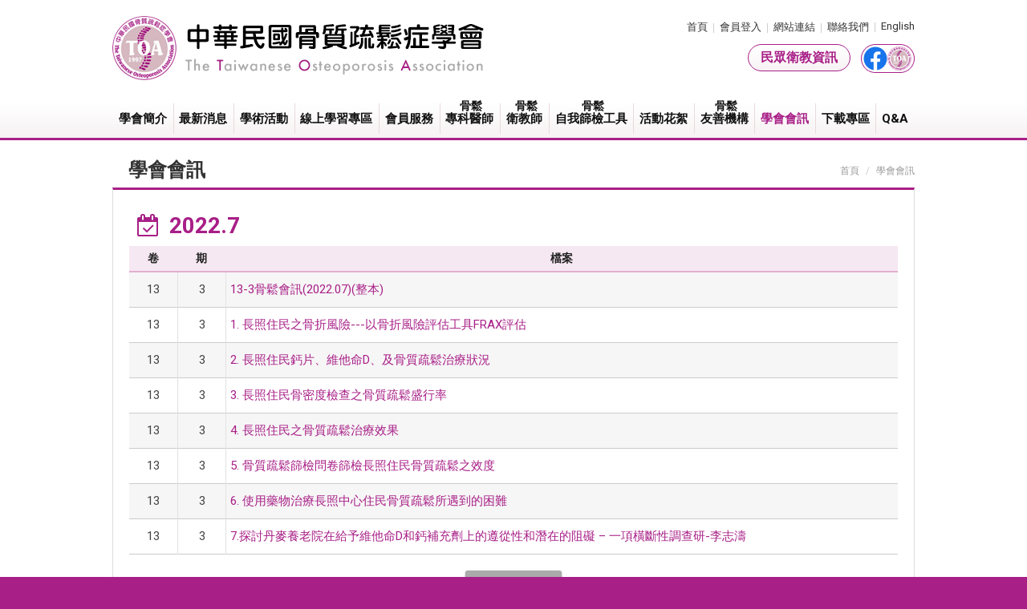

--- FILE ---
content_type: text/html; charset=UTF-8
request_url: https://www.toa1997.org.tw/periodical/content.php?id=49&pageNo=1&continue=
body_size: 3422
content:
<!doctype html>
<html>
	<head>
		<!-- Global site tag (gtag.js) - Google Analytics -->
		<script async src="https://www.googletagmanager.com/gtag/js?id=G-Q9R7X2WVT6"></script>
		<script>
			window.dataLayer = window.dataLayer || [];
			function gtag(){dataLayer.push(arguments);}
			gtag('js', new Date());

			gtag('config', 'G-Q9R7X2WVT6');
		</script>
		<meta charset="utf-8">
		<meta name="viewport" content="width=1024" />
		<meta http-equiv="X-UA-Compatible" content="IE=edge,chrome=1" />
		<title>學會會訊 | 中華民國骨質疏鬆症學會</title>
		<meta name="Keywords" content="中華民國骨質疏鬆症學會,骨質疏鬆症學會,骨質疏鬆症,骨質疏鬆,TOA,toa,Taiwanese Osteoporosis Association,Osteoporosis">
		<meta name="Description" property="og:description" itemprop="description" content="本會之任務如下：一、定期舉行學術演講及研討會。二、參加國際骨質疏鬆症醫學相關之會議及活動。三、出版有關骨質疏鬆症之學術論文雜誌書刊或通訊四、研究國人骨質疏鬆症治療之相關事宜。五、協助會員間經驗之交流，合作及繼續教育。六、配合政府研擬及推行骨質疏鬆症醫療相關之業務七、其他有關骨質疏鬆症研究與醫療之發展事項。">
		
		<link rel="icon" type="image/x-icon" href="/favicon.ico">
		<link rel="icon" type="image/png" href="/favicon.png">
		
		<link rel="image_src" type="image/jpeg" href="https://www.toa1997.org.tw/images/icon_for_facebook.png" />
		<link rel="apple-touch-icon-precomposed" sizes="114x114" href="https://www.toa1997.org.tw/images/icon_for_apple.png">
		<link rel="apple-touch-icon-precomposed" sizes="144x144" href="https://www.toa1997.org.tw/images/icon_for_apple_retina.png">
		
		<!--fb meta-->
		<meta property="og:title" itemprop="name" content="學會會訊 | 中華民國骨質疏鬆症學會">
		<meta property="og:image" itemprop="image" content="https://www.toa1997.org.tw/images/icon_for_facebook.png">
		<meta property="og:type" content="website">
		<meta property="og:site_name" name="application-name" content="中華民國骨質疏鬆症學會">
		<!--fb meta(end)-->	
		
		<link rel="stylesheet" href="/css/normalize.css">
		<!--[if lte IE 7]>
		<link rel="stylesheet" href="/css/normalize-IE6-IE7.css">
		<![endif]-->
		<!--[if lt IE 9]>
		<script src="/js/html5shiv.min.js"></script>
		<![endif]-->
		<script src="/js/jquery-1.11.1.min.js"></script>
		<link rel="stylesheet" href="/css/animate.min.css">
		<link rel="stylesheet" href="/css/font-awesome-4.5.0/css/font-awesome.min.css">
		<link rel="stylesheet" href="/css/toa.css?v=20251007">
		<link rel="stylesheet" href="/css/periodical.css?v=20191202">
	</head>
	<body>
        <div id="header-container" class="clearfix">
            <header class="wrapper">
                <a href="/index.php">
                    <h1 id="logo">中華民國骨質疏鬆症學會</h1>
                </a>
                <div class="top-links">
                    <ul>
                        <li><a href="/index.php">首頁</a></li>
                        <li><em>|</em><a href="/member/">會員登入</a></li>
                        <li><em>|</em><a href="/link/">網站連結</a></li>
                        <li><em>|</em><a href="/location/">聯絡我們</a></li>
                        <li><em>|</em><a href="/english/">English</a></li>
                        <li class="link-people"><a class="btn-people" href="/information/"><span>民眾衛教資訊</span></a></li>
                        <li class="link-fb"><a class="btn-fb" target="_blank" href="https://www.facebook.com/toa1997/"><span>Facebook粉絲頁</span></a></li>
                    </ul>
                </div>
                <nav id="menu">
                    <ul class="sf-menu">
                        <li>
                            <a class="menulink " href="/about/">學會簡介</a>
                            <ul class="menu-lv2 fadeInLeft animated">
                                <li><a href="/about/">理事長的話</a></li>
                                <li><a href="/about/constitution.php">學會章程</a></li>
                                <li><a href="/about/chairman.php">歷屆理事長名單</a></li>
                                <li><a href="/about/rosters.php">理監事委員名單</a></li>
                            </ul>
                        </li>
                        <li>
                            <a class="menulink " href="/news/">最新消息</a>
                            <ul class="menu-lv2 fadeInLeft animated">
                                                                <li><a href="/news/index.php?t=1">活動消息</a></li>
                                                                <li><a href="/news/index.php?t=5">學術活動</a></li>
                                                                <li><a href="/news/index.php?t=2">選舉公告</a></li>
                                                                <li><a href="/news/index.php?t=6">秘書處公告</a></li>
                                                            </ul>
                        </li>
                        <li>
                            <a class="menulink " href="/events/">學術活動</a>
                            <ul class="menu-lv2 fadeInLeft animated">
                                <li><a href="/events/calendar.php">行事曆</a></li>
                                <li><a target="_blank" href="/download/files/2024國外醫學會論文發表補助辦法.docx">論文發表補助辦法</a></li>
                                <li><a href="/events/index.php?t=0">國內學術活動</a></li>
                                <li><a href="/events/index.php?t=1">國外學術活動</a></li>
                                <li><a href="/events/index.php?t=2">學術活動報名</a></li>
                            </ul>
                        </li>
                        <li>
                            <a class="menulink " href="/video/">線上學習專區</a>
                        </li>
                        <li>
                            <a class="menulink " href="/member/">會員服務</a>
                            <ul class="menu-lv2 fadeInLeft animated">
                                <li><a href="/member/signup_info.php">入會申請</a></li>
                                <li><a href="/member/fee_info.php">常年會費繳費資訊</a></li>
                                <li><a href="/member/doc_apply_info.php">專科醫師申請</a></li>
                                <li><a href="/member/certificate_apply_info.php">專醫換證申請</a></li>
                                <li><a href="/member/educator_apply_info.php">衛教師申請</a></li>
                                <li><a href="/member/educator_cert_apply_info.php">衛教師換證申請</a></li>
                                <li><a href="/member/member_data.php">基本資料查詢/異動</a></li>
                                <li><a href="/member/member_score.php">積分查詢（專科醫師、衛教師證書下載）</a></li>
                                <li><a href="/member/member_score_fillin.php">自填積分</a></li>
                                <li><a href="/member/events_certificate.php">課程證書下載</a></li>
                                <li><a href="/member/member_receipt.php">線上收據下載</a></li>
                                <li><a href="/member/member_fee.php">應繳費用查詢</a></li>
                            </ul>
                        </li>
                        <li>
                            <a class="menulink " href="/orthopedist/"><span>骨鬆</span>專科醫師</a>
                            <ul class="menu-lv2 fadeInLeft animated">
                                <li><a href="/orthopedist/">專科醫師地圖</a></li>
                                <li><a href="/orthopedist/provision.php">骨鬆專科醫師認證辦法</a></li>
                            </ul>
                        </li>
                        <li>
                            <a class="menulink " href="/educator/"><span>骨鬆</span>衛教師</a>
                            <ul class="menu-lv2 fadeInLeft animated">
                                <li><a href="/educator/">衛教師地圖</a></li>
                                <li><a target="_blank" href="/download/files/中華民國骨質疏鬆症學會骨質疏鬆症衛教師認證辦法暨繼續教育積分認定辦法-1091101會員大會通過.pdf">骨鬆衛教師認證辦法</a></li>
                            </ul>
                        </li>
                        <li>
                            <a class="menulink " href="/calculator/"><span>骨鬆</span>自我篩檢工具</a>
                            <ul class="menu-lv2 fadeInLeft animated">
                                <li><a href="/calculator/">OSTAi / MOSTAi 計算器</a></li>
                                <!-- <li><a target="_blank" href="http://www.shef.ac.uk/FRAX/tool.jsp?country=26">FRAX</a></li> -->
                            </ul>
                        </li>
                        <li>
                            <a class="menulink " href="/gallery/">活動花絮</a>
                        </li>
                        <li>
                            <a class="menulink " href="/hospital/index.php?t=2"><span>骨鬆</span>友善機構</a>
                            <ul class="menu-lv2 fadeInLeft animated">
                                <li><a href="/news/content.php?id=159">認證辦法</a></li>
                                                                <li><a href="/hospital/index.php?t=1">FLS(骨鬆骨折聯合照護)機構</a></li>
                                                                <li><a href="/hospital/index.php?t=2">骨鬆友善機構</a></li>
                                                                <li><a href="/hospital/index.php?t=3">台灣DXA分布</a></li>
                                                            </ul>
                        </li>
                        <!-- 2024/1/23 更換位置
                        <li>
                            <a class="menulink " href="/information/">民眾衛教資訊</a>
                            <ul class="menu-lv2 fadeInLeft animated">
                                                                <li><a href="/information/index.php?t=1">報導特區</a></li>
                                                                <li><a href="/information/index.php?t=2">病友園地</a></li>
                                                                <li><a href="/information/index.php?t=3">衛教影片</a></li>
                                                                <li><a href="/information/index.php?t=4">衛教活動</a></li>
                                                            </ul>
                        </li>
                        -->
                        <li>
                            <a class="menulink active" href="/periodical/">學會會訊</a>
                        </li>
                        <li>
                            <a class="menulink " href="/download/">下載專區</a>
                        </li>
                        <li>
                            <a class="menulink " href="/problem/">Q&amp;A</a>
                            <ul class="menu-lv2 fadeInLeft animated">
                                <li><a href="/problem/">常見問題</a></li>
                                <!--li><a href="/problem/message.php">線上提問</a></li-->
                            </ul>
                        </li>
                    </ul>
                </nav><!--/#menu-->
            </header>
        </div><!--/#header-container-->		<div id="content-container">
			<div class="wrapper clearfix">
				<div id="page-header">
					<h2 class="page-title">學會會訊</h2>
					<ul class="breadcrumb">
						<li><a href="/index.php">首頁</a></li>
						<li><em>/</em>學會會訊</li>
					</ul>
				</div>
				<article id="main-content">
					<div class="titleTime">
						<i class="fa fa-calendar-check-o"></i>
						2022.7					</div>
					<table class="list periodical" width="100%" cellpadding="5" cellspacing="0" border="0">
											<thead>
							<tr>
								<th width="60px;">卷</th>
								<th width="60px;">期</th>
								<th>檔案</th>
								<!--th width="100px;">作者</th>
								<th width="100px;">頁數</th-->
							</tr>
						</thead>
						<tbody>
												<tr>
								<td><span class="number">13</span></td>
								<td><span class="number">3</span></td>
																<td><a class="files" target="_blank" href="/upload/journal/49/217.pdf?v=220808193950"><span>13-3骨鬆會訊(2022.07)(整本)</span></a></td>
																<!--td class="author"></td>
								<td class="pages">
																</td-->
							</tr>
												<tr>
								<td><span class="number">13</span></td>
								<td><span class="number">3</span></td>
																<td><a class="files" target="_blank" href="/upload/journal/49/210.pdf?v=220808193950"><span>1. 長照住民之骨折風險---以骨折風險評估工具FRAX評估</span></a></td>
																<!--td class="author"></td>
								<td class="pages">
																</td-->
							</tr>
												<tr>
								<td><span class="number">13</span></td>
								<td><span class="number">3</span></td>
																<td><a class="files" target="_blank" href="/upload/journal/49/211.pdf?v=220808193950"><span>2. 長照住民鈣片、維他命D、及骨質疏鬆治療狀況</span></a></td>
																<!--td class="author"></td>
								<td class="pages">
																</td-->
							</tr>
												<tr>
								<td><span class="number">13</span></td>
								<td><span class="number">3</span></td>
																<td><a class="files" target="_blank" href="/upload/journal/49/212.pdf?v=220808193950"><span>3. 長照住民骨密度檢查之骨質疏鬆盛行率</span></a></td>
																<!--td class="author"></td>
								<td class="pages">
																</td-->
							</tr>
												<tr>
								<td><span class="number">13</span></td>
								<td><span class="number">3</span></td>
																<td><a class="files" target="_blank" href="/upload/journal/49/213.pdf?v=220808193950"><span>4. 長照住民之骨質疏鬆治療效果</span></a></td>
																<!--td class="author"></td>
								<td class="pages">
																</td-->
							</tr>
												<tr>
								<td><span class="number">13</span></td>
								<td><span class="number">3</span></td>
																<td><a class="files" target="_blank" href="/upload/journal/49/214.pdf?v=220808193950"><span>5. 骨質疏鬆篩檢問卷篩檢長照住民骨質疏鬆之效度</span></a></td>
																<!--td class="author"></td>
								<td class="pages">
																</td-->
							</tr>
												<tr>
								<td><span class="number">13</span></td>
								<td><span class="number">3</span></td>
																<td><a class="files" target="_blank" href="/upload/journal/49/215.pdf?v=220808193950"><span>6. 使用藥物治療長照中心住民骨質疏鬆所遇到的困難</span></a></td>
																<!--td class="author"></td>
								<td class="pages">
																</td-->
							</tr>
												<tr>
								<td><span class="number">13</span></td>
								<td><span class="number">3</span></td>
																<td><a class="files" target="_blank" href="/upload/journal/49/218.pdf?v=220808193950"><span>7.探討丹麥養老院在給予維他命D和鈣補充劑上的遵從性和潛在的阻礙 – 一項橫斷性調查研-李志濤</span></a></td>
																<!--td class="author"></td>
								<td class="pages">
																</td-->
							</tr>
										</table>
					<div class="buttons">
						<a href="index.php?pageNo=1&continue=" class="btn btn-secondary">會訊清單</a>
					</div>
				</article>
			</div><!--/.wrapper-->
		</div><!--/#content-container-->
        <footer>
            <span class="tel">電話</span>: 02-23143686、0911-172932&emsp;&emsp;
            <span class="email">Email</span>: toaservice@gmail.com<br />
            100227臺北市中正區公園路15-2號臺大景福館301室<br />
            <div class="copyright">
                &copy; 2016-2026 <span class="toa">中華民國骨質疏鬆症學會 The Taiwanese Osteoporosis Association</span>. All Rights Reserved.&emsp;
                自 2011-06-24 起共有 <span class="count">633726</span> 人瀏覽此站
            </div>
            <span class="recommend">建議使用最新版本的 Chrome、Firefox、Edge 或 Safari 等瀏覽器，以獲取最佳體驗</span>&nbsp;
            <a title="華崴醫資設計" class="huaweb" target="_blank" href="http://www.huaweb.com.tw">Designed by Huaweb</a>
        </footer><!--/footer-->
        <a href='javascript:void(0);' title="返回頂部" class='scrollup'>TOP</a>
        <script src="/js/wow.min.js"></script>
        <script src="/js/common.js?v=2025"></script>	</body>
</html>

--- FILE ---
content_type: text/css
request_url: https://www.toa1997.org.tw/css/toa.css?v=20251007
body_size: 5163
content:
@import url(https://fonts.googleapis.com/css?family=Roboto:400,700&display=swap);
html{height:100%;}
body{
    color:#555;
    font-size:15px;
    font-family:'Roboto', "Microsoft JhengHei", "微軟正黑體", "Helvetica", "Helvetica Neue", Arial, sans-serif;
    text-rendering:optimizeLegibility;
    -webkit-font-smoothing:antialiased;
    -moz-osx-font-smoothing:grayscale;
    image-rendering:-webkit-optimize-contrast;
    height:auto!important;min-height:100%;height:100%;
    background-color:#a81f87;
    /*overflow-x:hidden;*/
}

/* 設置提示文字顏色 */
.placeholder{color:#aaa;}
span.fontBlue{ color:#2F5094;}
.bigFontColor{ color:#a81f87; font-weight:bold; font-size:18px;}

hr{display:block; height:1px; border:0; border-top:1px solid #ccc; margin:2em 0; padding:0;}

/* 移除圖片底下間隙 */
img{vertical-align:middle;}

a{color:#009bee; text-decoration:none;}
a:hover, a:active, a:focus{outline:0; color:#009cff;}

.wrapper{
    width:1000px; min-width:1000px; 
    margin:0 auto; 
    box-sizing:border-box; -webkit-box-sizing: border-box;
    position:relative;
}
i{ margin-right:5px;}
.noListStyleType{ list-style-type:none;}
/*-------------------------------------------
Header
-------------------------------------------*/
#header-container{
    /*position:relative; z-index:99;*/
    height:172px;
    background:url(../images/menu_bg.png) 0 100% repeat-x #fff;
    border-bottom:3px solid #a81f87;
}
    #header-container header{
        position:relative; 
        height:172px;
    }
        #logo{
            margin:0;
            background:url(../images/toa_logo.png?20170321) no-repeat;
            width:465px; height:80px;
            text-indent:-99999em;
            position:absolute; top:20px; left:0px;
        }
/*-------------------------------------------
top links
-------------------------------------------*/
.top-links{
    position:absolute; top:25px; right:0px; /*z-index:10; */
    text-align:right;
}
    .top-links ul{margin:0; padding:0; list-style:none;}
        .top-links ul li{
            float:left;
            font-size:13px;
        }
        .top-links ul li.link-people{
            position:absolute; top:30px; right:80px;
            text-align:left;
        }
        .top-links ul li.link-fb{
            position:absolute; top:30px; right:0;
            text-align:left;
        }
            .top-links ul li em{
                font-style:normal;
                font-family:Arial;
                color:#ccc;
                font-size:12px; 
                margin:0 6px;
            }
            .top-links ul li a{
                color:#333;
            }
            .top-links .btn-people{
                display:inline-block;
                border-radius:30px;
                border:1px solid #a81f87;
                background:linear-gradient(to bottom, #ffffff 20%,#f7f2f3 100%);
                color:#a81f87;
                font-size:16px; font-weight:700;
                line-height:32px;
                height:32px;
                padding:0 15px;
            }
            .top-links .btn-fb{
                display:inline-block;
                color:#333;
                background:url(../images/toa_fb.png?v=20200312) no-repeat;
                background-size:67px 36px;
                width:67px; height:36px;
            }
                .top-links .btn-fb span{
                    display:none;
                }
            .top-links .btn-logout{
                color:white;
                font-weight:bold;
                border:1px solid #A81F87;
                border-radius:30px;
                padding:3px 5px;
                margin-top:-4px; margin-left:3px;
                line-height:14px;
                background-color:#A81F87;
            }
            .top-links .btn-logout:focus,
            .top-links .btn-logout:hover{
                color:#A81F87;
                border:1px solid #EDD2E7;
                background-color:#EDD2E7;
            }
/*-------------------------------------------
Nav
-------------------------------------------*/
#menu{
    position:absolute; left:0; bottom:0; z-index:10;
    width:1000px;
    border-radius:5px;
}
    #menu *{
        box-sizing:border-box; -webkit-box-sizing: border-box;
        transition-duration:.2s;-webkit-transition-duration:.2s;
    }
    #menu a.active{text-decoration:none;}
    
    .sf-menu{
        list-style:none;
        margin:0 auto;
        padding:0;
        display:-webkit-box;
        display:-ms-flexbox;
        display:flex;
        display:-webkit-flex;
        flex-wrap:wrap;
        -webkit-flex-wrap:wrap;
        -ms-flex-wrap:wrap;
        align-items:center;
        justify-content:center;
    }
        .sf-menu > li{
            -webkit-flex:1 0 auto; /* Safari 6.1+ */
            -ms-flex:1 0 auto; /* IE 10 */ 
            flex:1 0 auto;
            text-align:center;
            position:relative;
        }
            .sf-menu > li::before{
                content:"";
                border-left:1px solid #e8dadd;
                height:80%;
                position:absolute; top:50%; left:0;
                transform:translateY(-50%);
            }
            .sf-menu > li:first-child::before{
                display:none;
            }
            .sf-menu li .menulink{
                display:block;
                box-sizing:border-box; -webkit-box-sizing: border-box;
                text-decoration:none;
                color:#111; 
                font-size:15px; line-height:18px; font-weight:700;
                padding:15px 2px;
                margin:0;
                position:relative; /*z-index:10;*/
            }
            .sf-menu li:first-child .menulink{
                background:none;
            }
            .sf-menu li .menulink:hover,
            .sf-menu li .menulink.active{
                color:#a81f87;
            }
                .menulink > span{
                    display:block;
                    line-height:1;
                    font-size:.875rem;
                    text-align:center;
                    position:absolute;
                    width:100%;
                    transform:translateY(-1em);
                }
/* Level 2 */
            .menu-lv2{
                list-style:none;
                margin:0;
                padding:0;
                background-color:#a81f87;
                border-radius:5px;
                width:auto!important;min-width:100%;width:100%;
                position:absolute; top:100% !important; left:0; z-index:99;
                animation-duration:.3s;-webkit-animation-duration:.3s;
                box-shadow:0 2px 5px rgba(0,0,0,.4);
                display:none;
            }
            .sf-menu li:hover .menu-lv2{
                display:block;
            }
                .menu-lv2::before{
                    content:"";
                    display:block;
                    background:url(../images/nav_arrow.png) no-repeat 0 0;
                    background-size:16px 8px;
                    width:16px;
                    height:8px;
                    position:absolute; top:-8px !important; left:10px; z-index:100;
                }
                .menu-lv2 li{
                    float:none;
                    position:relative;
                }
                    .menu-lv2 a{
                        display:block;
                        box-sizing:border-box; -webkit-box-sizing: border-box;
                        text-decoration:none;
                        font-size:15px; color:#fff;
                        white-space:nowrap;
                        padding:10px 12px;
                        text-align:left;
                        border-top:1px solid rgba(0,0,0,.1);
                    }
                    .menu-lv2 a:focus,
                    .menu-lv2 a:hover{
                        background-color:#f7f2f3; 
                        color:#a81f87;
                    }
                        .menu-lv2 a[href*=".pdf"]::before{
                            content:"";
                            display:inline-block;
                            vertical-align:-2px;
                            background:url(../images/icon-pdf.png?v=2024) no-repeat 50% 50%;
                            background-size:16px auto;
                            width:16px;
                            height:16px;
                            margin-right:5px;
                        }
/*-------------------------------------------
Container
-------------------------------------------*/
#content-container{
    height:auto!important;min-height:400px;height:400px;
    box-sizing:border-box; -webkit-box-sizing: border-box;
    background-color:#fff;
    position:relative; z-index:0;
    padding:25px 0 40px;
}
    #content-container *{
        box-sizing:border-box; -webkit-box-sizing: border-box;
    }
/*-------------------------------------------
Sub Menu
-------------------------------------------*/
#sub-menu{
    float:left;
    width:170px;
}
    #sub-menu .sub-title{
        margin:0 0 10px;
        padding-left:15px;
        font-size:24px; color:#333; font-weight:400; line-height:24px;
    }
    #sub-menu .sub-list{
        margin:0; padding:5px; list-style:none;
        background-color:#a81f87;
        border-radius:5px;
    }
        #sub-menu .sub-list li{
        }
            #sub-menu .sub-list a{
                display:block;
                color:#fff; font-size:15px;
                padding:12px 12px 12px 15px;
                border-radius:5px;
                background-position:5px 13px;
                background-repeat:no-repeat;
                border-top:1px solid #c742a7;
            }
            #sub-menu .sub-list li:first-child a{
                border:none;
            }
            #sub-menu .sub-list a:hover{
                background-color:#fff;
                color:#a81f87;
            }
            #sub-menu .sub-list a.active{
                color:#333;
                background-color:#fff;
            }
/*-------------------------------------------
Content
-------------------------------------------*/
#main-content{
    float:right;
    position:relative;
    width:815px;
    height:auto!important;min-height:480px;height:480px; 
    line-height:1.8;
    border-top:3px solid #a81f87; border-left:1px solid #ddd; border-right:1px solid #ddd;
    padding:20px 20px;
}
    #main-content .page-title{ text-align:center; color:#A81F87; font-size:18px; font-weight:bold;}
    #main-content .revise{ text-align:right; color:#999; font-size:12px;}
#main-content.no-submenu{
    width:100%;
    border:none;
}

/*-------------------------------------------
Page Title & breadcrumb
-------------------------------------------*/
#page-header{
    float:right;
    width:815px;
    margin-bottom:10px;
    background-color:#fff;
    position:relative;
}
    #page-header .page-title{
        margin:0 0 0 20px;
        display:inline-block;
        font-weight:700; font-size:24px; line-height:24px; color:#333;
    }
    #page-header .breadcrumb{
        position:absolute; top:5px; right:0px;
        margin:0; padding:0; list-style:none; 
        text-align:right;
        font-size:12px; color:#999;
    }
        #page-header .breadcrumb li{float:left;}
            #page-header .breadcrumb em{font-style:normal; margin:0 8px; color:#ccc;}
            #page-header .breadcrumb a{color:#999;}

/*-------------------------------------------
Article Style
-------------------------------------------*/
.part-title{
    margin:0 0 5px;
    font-size:24px; font-weight:700; color:#A81F87;
}

/*-------------------------------------------
Page
-------------------------------------------*/
.page{
    font-size:13px; 
    margin:0; 
    padding:20px 0; 
    text-align:center; 
    clear:both;
}
    .page span, .page a, .page a:hover, .page .current, .page .disabled, .page select{
        padding:5px 8px;
        margin:2px 0;
        line-height:30px;
        border-radius:3px;
    }
    .page select{
        padding:4px !important; 
        margin:0 3px !important;
        box-sizing:border-box; -webkit-box-sizing: border-box;
    }
    .page a{
        color:#333; 
        border:1px solid #ccc; 
        cursor:pointer; 
        text-decoration:none;
    }
    .page a:hover{
        color:#fff; 
        background:#3366cc; 
        border:1px solid #3366cc;
    }
    .page .current{color:#111; background:#f9f9f9; border:1px solid #e3e3e3;}
    .page .disabled{color:#ddd; border:1px solid #ddd;}
    .page .pageTo{padding:3px 3px; margin:2px; width:50px;}



/*-------------------------------------------
Footer
-------------------------------------------*/
footer{
    color:#fff;
    font-style:normal;
    font-size:13px;
    margin:0 auto;
    padding:30px 0;
    text-align:center;
}
    .footer-contact{
        margin-bottom:10px;
    }
        .footer-contact > span{
            display:inline-block;
            padding:0 10px;
        }
        .footer-contact .tel{
            background:url(../images/footer_icon_tel.png) 0 50% no-repeat;
            padding-left:24px;
        }
        .footer-contact .email{
            background:url(../images/footer_icon_email.png) 0 50% no-repeat;
            padding-left:24px;
        }
    footer .copyright{
        color:#e5afbc;
    }
    footer .visitors{
        color:#e5afbc;
    }
    footer .recommend{color:#e5afbc; opacity:.7;}
    footer .huaweb{
        color:#fff;
        margin-left:5px;
        opacity:.2;
        position:absolute;
    }
/*-------------------------------------------
ScrollUp
-------------------------------------------*/
.scrollup{
    width:46px; height:46px; 
    text-indent:-9999px; 
    position:fixed; bottom:40px; right:10px; z-index:50;
    display:none; background:url(../images/btn-top.png) no-repeat;
}

/*-------------------------------------------
Upgrade New Browser
-------------------------------------------*/    
#upgradeNewBrowser{padding:12px; background-color:#fdfad0; color:#000; text-align:center;}

/*-------------------------------------------
Clearfix: contain floats
-------------------------------------------*/
.clearfix:before,
.clearfix:after {
    content: ""; /* 1 */
    display: table; /* 2 */
}
.clearfix:after{clear: both;}
/* For IE 6/7 only */
.clearfix{*zoom: 1;}
/*-------------------------------------------
Common
-------------------------------------------*/
.maxWidth { width:100%;}
.maxHeight { height:100%; margin:0 auto;}
.floatL{ float:left; }
.floatR{ float:right; }
.hidden{display:none !important; visibility:hidden;}
.explanation{color:#C60; font-weight:normal; font-size:13px;}
.required{color:#f00 !important; font-weight:normal;}
#ui-datepicker-div{font-size:12px;}
.ui-datepicker-trigger{margin-left:3px;}
.ui-datepicker-prev, .ui-datepicker-next{top:7px !important;}
.ui-timepicker-div dl dt{font-weight:700 !important;}
.ui-timepicker-div dl dt.ui_tpicker_hour_label, .ui-timepicker-div dl dt.ui_tpicker_minute_label{padding-top:8px !important;}
form{display:inline;}
.fieldRequired{text-align:right; color:#666;}
.after{color:#c00;}
.important{color:#f00 !important;}
#twzipcode{display:inline-block;*display:inline;zoom:1;float:left;}
#twzipcode div{float:left;}
.zipcode{width:80px;}
.border-none{border:none !important;}
.dataUpdate h2{font-size:18px; color:#333;}
.border-radius-3px{border-radius:3px;-moz-border-radius:3px;-webkit-border-radius:3px;}
.noneData{color:#999; text-align:center; clear:both; padding:15px; background-color:#f9f9f9; border:none !important;}
/*-------------------------------------------
Files Format
-------------------------------------------*/
ul.file-format, ol.file-format{
    margin:0;
    padding:0;
    list-style:none;
}
.file-format a{
    display:inline-block;*display:inline;zoom:1;
    background:url(../images/icon-file.png) no-repeat 0 50%; 
    padding-left:22px;
    box-shadow:0 1px 2px rgba(0,0,0,.1);
    border-radius:3px;
}
.file-format a[href *='pdf']{background:url(../images/icon-pdf.png) left 50% no-repeat;}
.file-format a[href *='xls'], .file-format a[href *='xlsx']{background:url(../images/icon-xls.png) left 50% no-repeat;}
.file-format a[href *='doc'], .file-format a[href *='docx']{background:url(../images/icon-word.png) left 50% no-repeat;}
.file-format a[href *='ppt'], .file-format a[href *='pptx']{background:url(../images/icon-ppt.png) left 50% no-repeat;}
.file-format a[href *='jpg'], .file-format a[href *='png']{background:url(../images/icon-img.png) left 50% no-repeat;}
.file-format a[href *='rar']{background:url(../images/icon-rar.png) left 50% no-repeat;}
.file-format a[href *='zip']{background:url(../images/icon-zip.png) left 50% no-repeat;}

/*-------------------------------------------
Input, Select, Textarea
-------------------------------------------*/
input[type=text], input[type=password], input[type=email], input[type=tel], input[type=date], textarea, select{
    box-sizing:border-box; -webkit-box-sizing: border-box;
    font-family:inherit;
    line-height:1;
    padding:6px 8px;
    margin:0 2px 2px 0;
    background:#fff;
    border:1px solid #bbb; 
    border-radius:3px;
    box-shadow:inset 0 1px 1px rgba(0,0,0,.1);-moz-box-shadow:inset 0 1px 1px rgba(0,0,0,.1);-webkit-box-shadow:inset 0 1px 1px rgba(0,0,0,.1);
}
select{
    padding:5px 5px;
}
textarea{
    resize:vertical;
    width:100%;
}
input[type=radio], input[type=checkbox]{
    width:18px;
    height:18px;
    margin:0 2px 2px 0;
    vertical-align:-3px;
}
input[type=text]:focus, input[type=password]:focus, input[type=email]:focus, input[type=date]:focus, textarea:focus, select:focus{
    outline:0;
    background:#fff;
    border:1px solid #09F !important; 
}
ul.upload-files{
    margin:0;
    padding:0;
    list-style:none;
}
    ul.upload-files li{
        margin:1px 0 3px;
    }

/*-------------------------------------------
Buttons
-------------------------------------------*/
input[type=submit], input[type=button], input[type=reset], a.btn, .field-file{
    -webkit-appearance:none;
    box-sizing:border-box; -webkit-box-sizing: border-box;
    display:inline-block; *display:inline; *zoom:1;
    text-align:center;
    border:0;
    color:#fff !important;
    font-family:inherit;
    line-height:1;
    background-color:#a81f87;
    padding:8px 13px;
    margin:0 2px 2px 0;
    text-decoration:none;
    border-radius:3px;
    transition:all .1s linear;
    box-shadow:inset 0 -2px 0 rgba(0,0,0,.2), 0 1px 3px rgba(0,0,0,.3);
    cursor:pointer;
}

input[type=submit]:hover, input[type=button]:hover, input[type=reset]:hover, a.btn:hover, .field-file:hover{
    text-decoration:none;
    color:#a81f87 !important;
    box-shadow:inset 0 0 0 30px rgba(255,255,255,.8), 0 0 0 rgba(0,0,0,.3);
}

.buttons{
    text-align:center; 
    height:40px; 
    margin:20px 0; 
    position:relative;
}
    .buttons input[type=submit], .buttons input[type=button], .buttons input[type=reset], .buttons a.btn{
        padding:10px 30px; 
        font-size:15px; line-height:18px;
        margin-left:10px; margin-right:10px;
    }
    .buttons a.btn2 {
        background-color:#C779A8;
    }
    .btn-secondary{
        background-color:#aaa !important; 
        color:#fff !important;
    }
    .btn-blue{
        background-color:#5B81D0 !important;
    }
/*-------------------------------------------
search-block
-------------------------------------------*/
#search-block{
    border-bottom:2px solid #e3e3e3;
    padding:0 0 15px;
    margin-bottom:24px;
    position:relative;
}
    #search-block input[type=submit]:hover, #search-block input[type=button]:hover{
        text-decoration:none;
    }
    #search-block ul{margin:0; padding:0; list-style:none;}
    #search-block ul li{float:left; padding-right:15px;}
    #search-block input.date{width:90px;}
/*-------------------------------------------
Alert Information
-------------------------------------------*/
.alert{
    padding:20px;
}
.alert-info{
    background-color:#fffeee; 
    border:2px solid #f2d997;
    color:#111;
    font-size:18px; font-weight:700;
    padding:20px;
    margin:10px auto 20px;
}
    .alert-info a{
        color:#09F;
    }
/* error */
.alert-error{
    background-color:#fdf1f1;
    border:2px solid #e4b6b6;
}

/*-------------------------------------------
Data Fields
-------------------------------------------*/
.group-title{
    margin:0 0 -1px 0;
    font-weight:400; font-size:18px; color:#ba9e3b;
    padding:5px 0;
    position:relative;
}
    .group-title:before{
        display:inline-block;
        width:5px; height:16px;
        background-color:#ba9e3b;
        content:" ";
        border-radius:10px;
        vertical-align:-1px;
        margin-right:5px;
    }
/*-------------------------------------------
Table List
-------------------------------------------*/
table.list thead th{
    border-bottom:2px solid #E3AED0; 
    background-color:#f6e8f2; 
    padding:3px;
    color:#222;
    font-size:14px;
}
table.list tbody th,
table.list tbody td{
    border-bottom:1px solid #ccc; border-left:1px solid #e1e1e1;
    padding:8px 5px; 
    word-break:break-word;
}
table.list tbody th:nth-child(1){ border-left:0;}
table.list tbody time{ font-size:13px;}
table.list tbody td:nth-child(1){border-left:none;}
table.list tbody tr:nth-child(odd){background:#f6f6f6;}
/*-------------------------------------------
Table Content
-------------------------------------------*/
table.content{border-top:1px solid #ddd;}
table.content caption{background-color:rgba(227,174,208,0.6); padding:2px 0; color:#a81f87; font-weight:bold;}
table.content thead th{
    background:#f9f6ee; 
    border-bottom:2px solid #d7c9a4; 
    color:#222; 
    padding:2px;
}
table.content tbody th,
table.content tbody td{
    border-bottom:1px solid #ddd; border-left:1px solid #e1e1e1;
    padding:8px 5px; 
    word-break:break-word;
}
table.content tbody th{
    background:rgb(250, 241, 247);
    color:#222;
    font-size:14px;
    text-align:right; 
}
table.content tbody th:nth-child(1), table.content tbody td:nth-child(1){border-left:none;}

/*-------------------------------------------
串聯網址url
-------------------------------------------*/
div.url{ padding-left:5px;/*margin:20px 0 10px; background:#eee;border-radius:5px;*/}
    div.url a{}
    div.url a:hover{color:#046EA7;}

/*-------------------------------------------
Social Share
-------------------------------------------*/
#social-share{
    padding:10px 5px; height:55px; clear:both;
    border-top:1px solid #e3e3e3;
    margin-top:10px;
}
    #social-share strong{
        display:inline-block;
        float:left; 
        width:3em; 
        line-height:32px; font-weight:400;
    }
    #social-share a{
        display:inline-block;
        width:32px; height:32px; 
        float:left;
        margin-left:7px; 
        background-image:url(../images/icons-social.png);
        background-size:32px auto;
        background-repeat:no-repeat;
        text-indent:-9999em;
        overflow:hidden;
        border-radius:3px;
    }
    #social-share .fb     {background-position:0 0;}
    #social-share .gl     {background-position:0 -32px; display:none;}
    #social-share .twitter{background-position:0 -64px;}
    #social-share .plurk  {background-position:0 -96px;}

/*combobox*/
.custom-combobox-input{ background-color:#fff;}
.custom-combobox-toggle .ui-button-text{ background-color:#fff;}
    
/*-------------------------------------------
keyframes
-------------------------------------------*/
/* fadeInUp */
@-webkit-keyframes fadeInUp{
    0%{opacity:0;-webkit-transform:translate3d(0,30px,0);transform:translate3d(0,30px,0)}
    100%{opacity:1;-webkit-transform:none;transform:none}
}
@keyframes fadeInUp{
    0%{opacity:0;-webkit-transform:translate3d(0,30px,0);transform:translate3d(0,30px,0)}
    100%{opacity:1;-webkit-transform:none;transform:none}
}
#content-container .fadeInUp{-webkit-animation-name:fadeInUp;animation-name:fadeInUp}
/* fadeInDown */
@-webkit-keyframes fadeInDown{
    0%{opacity:0;-webkit-transform:translate3d(0,-30px,0);transform:translate3d(0,-30px,0)}
    100%{opacity:1;-webkit-transform:none;transform:none}
}
@keyframes fadeInDown{
    0%{opacity:0;-webkit-transform:translate3d(0,-30px,0);transform:translate3d(0,-30px,0)}
    100%{opacity:1;-webkit-transform:none;transform:none}
}
#content-container .fadeInDown{-webkit-animation-name:fadeInDown;animation-name:fadeInDown}
/* fadeInLeft */
@-webkit-keyframes fadeInLeft{
    0%{opacity:0;-webkit-transform:translate3d(-50px,0,0);transform:translate3d(-50px,0,0)}
    to{opacity:1;-webkit-transform:none;transform:none}
}
@keyframes fadeInLeft{
    0%{opacity:0;-webkit-transform:translate3d(-50px,0,0);transform:translate3d(-50px,0,0)}
    to{opacity:1;-webkit-transform:none;transform:none}
}
#content-container .fadeInLeft{-webkit-animation-name:fadeInLeft;animation-name:fadeInLeft}
/* fadeInRight */
@-webkit-keyframes fadeInRight{
    0%{opacity:0;-webkit-transform:translate3d(50px,0,0);transform:translate3d(50px,0,0)}
    to{opacity:1;-webkit-transform:none;transform:none}
}
@keyframes fadeInRight{
    0%{opacity:0;-webkit-transform:translate3d(50px,0,0);transform:translate3d(50px,0,0)}
    to{opacity:1;-webkit-transform:none;transform:none}
}
#content-container .fadeInRight{-webkit-animation-name:fadeInRight;animation-name:fadeInRight}

/*-------------------------------------------
@2x
-------------------------------------------*/
@media 
all and (min--moz-device-pixel-ratio: 1.5),
all and (-o-min-device-pixel-ratio: 3/2),
all and (-webkit-min-device-pixel-ratio: 1.5),
all and (min-device-pixel-ratio: 1.5),
all and (min-resolution: 1.5dppx) {


}


--- FILE ---
content_type: text/css
request_url: https://www.toa1997.org.tw/css/periodical.css?v=20191202
body_size: 712
content:
@charset "utf-8";
/* CSS Document */
#page-header{ width:1000px; float:none;}
#main-content{ width:1000px; float:none; overflow:hidden;}

div.nquire{
	border-bottom:2px solid #e3e3e3;
	margin:-20px; margin-bottom:20px; padding:15px 20px;
	position:relative;
}
	div.nquire input{margin-left:5px;}
	div.nquire input[type=submit]{padding:7px 15px;}
	div.nquire a.btn{
		padding:4px 15px;
		position:absolute; right:20px;
	}

h3.periodicalH3{
	border-bottom:3px solid #A81F87;
	margin-top:50px;
	color:#333;
	font-weight:bold;
	font-size:22px;
	padding-left:25px;
}
div.periodicalBlock{
	float:left;
	width:210px;
	padding:15px;
	margin:15px 14px;
	border-radius:5px;
	background-color:#f4f4f4;
}
div.periodicalBlock:hover{
	background-color:rgb(255, 225, 248);
}
	div.periodicalBlock a.photos{
		display:block;
	}
		div.periodicalBlock a.photos img{
			width:180px;
			height:239px;
			border:1px solid #eee;
		}
	div.periodicalBlock div.text{
		text-align:center;
		font-size:14px;
		margin-top:5px; color:#C00;
	}
div.thisbg{ background-color:#f5f5f5; margin:-20px; padding:20px;}
div.this{
	float:none; width:410px;
	position:relative;
	margin-left:280px;
	background-color:#f5f5f5;
}
div.this:hover{}
	div.this div.round{
		background-color:#A81F87;
		color:#FFF;
		border-radius:50%;
		font-size:28px;
		width:70px; height:70px;
		position:absolute; top:0px; left:-20px;
		padding:11px 7px;
	}
	div.this a.photos{}
		div.this a.photos img{width:380px; height:537px;}
	div.this div.text{}
	
/*------------------------------------------
periodical_content
------------------------------------------*/
div.titleTime{
	color:#A81F87;
	font-size:28px;
	font-weight:bold;
	padding-left:10px;
}
div.titleTime i{ margin-right:5px;}
table.periodical thead th{}
table.periodical tbody td{ text-align:center;}
table.periodical tbody td:nth-child(3){ text-align:left;}
	table.periodical tbody td span.number{ color:#444;}
	table.periodical tbody td a{ line-height:1.2em;background:none; padding:0;}
		table.periodical tbody td a span{ color:#A81F87;}
table.periodical tbody td.author{ font-size:14px;}
table.periodical tbody td.pages{ color:#44619D; font-weight:bold;}

/*-------------------------------------------
Files Format
-------------------------------------------*/
table.periodical{
	margin:0;
	padding:0;
	list-style:none;
}
table.periodical a{
	display:inline-block;*display:inline;zoom:1;
	background:url(../images/icon-file.png) no-repeat 0 50%; padding-left:22px;
}

--- FILE ---
content_type: application/javascript
request_url: https://www.toa1997.org.tw/js/common.js?v=2025
body_size: 1264
content:

jQuery(window).load(function() {
    /mobile/i.test(navigator.userAgent) && document.documentElement.scrollTop === 0 && !pageYOffset && !location.hash && setTimeout(function () {
        window.scrollTo(0, 1);
    }, 1000);
});

/*-------------------------------------------
Sub Menu
-------------------------------------------*/
jQuery(document).ready(function() {
    $(".menulink").click(function(){
        $(this).next("ul").slideToggle(0);
    });
    /* Wow */
    new WOW().init();
});    
/*-------------------------------------------
function
-------------------------------------------*/
function when_body_load(){
    if(typeof(body_load)=='function')
    {
        body_load();
    }
}
function body_load(){
    $('input.date').datepicker();
    $('input.bir').datepicker({
        yearRange:"1912:"+new Date().getYear,
    });        
    $('input.range').datepicker({
    yearRange:"1912:"+new Date().getYear,
    dateFormat:"yy/mm"
    });    
}
/*-------------------------------------------
Ready
-------------------------------------------*/
$(document).ready(function() {
    /*-------------------------------------------
    sub menu
    -------------------------------------------*/
    var subName = ''; 
    var flagClose = false;
    $("#menu a").hover(function() {
        beforeSub = subName;
        navName = $(this).attr('class');
        subName = '.sub-'+navName;
        if ( beforeSub != subName ){
            $(beforeSub).hide();
        }else{
            
        };
        $(subName).slideDown(300);
        flagClose = false;
        //alert(subName);
    }, function() {
        flagClose = true;
        hideSubBlock(1000);
    });
    //sub block
    $("#sub-block").hover(function () {
        flagClose = false;
    }, function () {
        flagClose = true;
        hideSubBlock(1000);
    });
    //hide sub block
    function hideSubBlock(time) {
        setTimeout(function () {
            if (flagClose) {
                $(subName).slideUp(300);
            }
        }, time);
    }
    /*-------------------------------------------
    Content Tab
    -------------------------------------------*/
    //Default Action
    $(".tab-content").hide(); //Hide all content
    $("ul.content-tabs li:first").addClass("active").show(); //Activate first tab
    $(".tab-content:first").show(); //Show first tab content
    
    //On Click Event
    $("ul.content-tabs li").click(function() {
        $("ul.content-tabs li").removeClass("active"); //Remove any "active" class
        $(this).addClass("active"); //Add "active" class to selected tab
        $(".tab-content").hide(); //Hide all tab content
        var activeTab = $(this).find("a").attr("href"); //Find the rel attribute value to identify the active tab + content
        $(activeTab).fadeIn(); //Fade in the active content
        return false;
    });
    /*-------------------------------------------
    ScrollTo
    -------------------------------------------*/
    $('#scrollto-tabs a').click(function(e){
        $.scrollTo( this.hash || 0, 1200);
        e.preventDefault();
    });
    /*-------------------------------------------
    ScrollTop
    -------------------------------------------*/
    $(window).scroll(function(){
        if ($(this).scrollTop() > 100) {
            $('.scrollup').fadeIn();
        } else {
            $('.scrollup').fadeOut();
        }
    }); 
    $('.scrollup').click(function(){
        $("html, body").animate({ scrollTop: 0 }, 500);
        return false;
    });
    /*-------------------------------------------
    PDF +Blank
    -------------------------------------------*/
    $('a[href*=".pdf"], a[href*=".jpg"], a[href*=".jpeg"], a[href*=".png"], a[href*=".gif"], a[href*=".bmp"], a[href*=".tif"]').attr('target', '_blank');
    /*-------------------------------------------
    Check IE
    -------------------------------------------*/
    function isIE() {
        var ieUa = window.navigator.userAgent; //Check the userAgent property of the window.navigator object
        var msie = ieUa.indexOf('MSIE '); // IE 10 or older
        var trident = ieUa.indexOf('Trident/'); //IE 11

        return (msie > 0 || trident > 0);
    }
    //function to show alert if it's IE
    if(isIE()){
       alert("微軟已停止IE瀏覽器更新，建議使用Chrome、FireFox或Edge瀏覽器。\rMicrosoft has stopped supporting IE browser, it is recommended to use Chrome, FireFox or Edge browser.");
    }
    $('a[href*=".doc"], a[href*=".xls"], a[href*=".ppt"]').removeAttr('target');
});